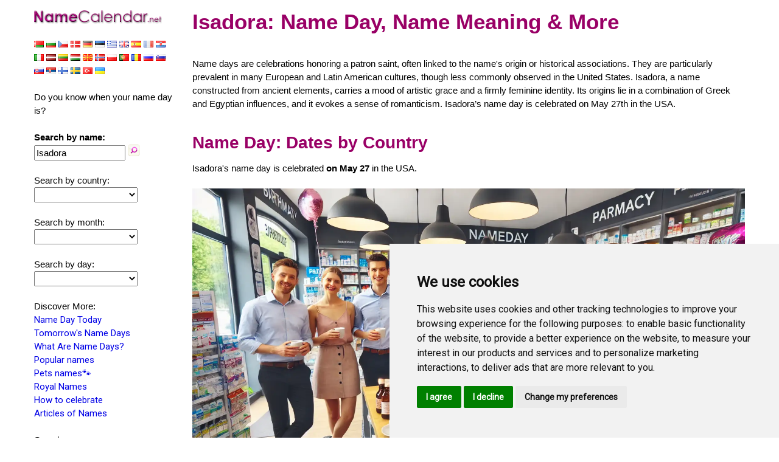

--- FILE ---
content_type: text/html; charset=utf-8
request_url: https://www.namecalendar.net/?name=Isadora&lang=en
body_size: 6770
content:
<!Doctype html><html lang="en"><head><meta charset="utf-8"><script type="text/javascript" src="cookie-consent.js"></script><script type="text/javascript">document.addEventListener('DOMContentLoaded', function () {cookieconsent.run({"notice_banner_type":"simple","consent_type":"express","palette":"light","language":"en","page_load_consent_levels":["strictly-necessary"],"notice_banner_reject_button_hide":false,"preferences_center_close_button_hide":false,"page_refresh_confirmation_buttons":false});});</script><script>(function(w,d,s,l,i){w[l]=w[l]||[];w[l].push({'gtm.start':new Date().getTime(),event:'gtm.js'});var f=d.getElementsByTagName(s)[0],j=d.createElement(s),dl=l!='dataLayer'?'&l='+l:'';j.async=true;j.src='https://www.googletagmanager.com/gtm.js?id='+i+dl;f.parentNode.insertBefore(j,f);})(window,document,'script','dataLayer','GTM-T8HQPCCB');</script><script>function w3_open() {  document.getElementById("mySidebar").style.display = "block";  document.getElementById("myOverlay").style.display = "block";}function w3_close() {  document.getElementById("mySidebar").style.display = "none";  document.getElementById("myOverlay").style.display = "none";}</script><title>Isadora: Name Day, Name Meaning & More</title><link rel="canonical" href="https://namecalendar.net/?name=Isadora&lang=en"><link rel="alternate" hreflang="be" href="https://namecalendar.net/?name=Isadora&lang=be"><link rel="alternate" hreflang="bg" href="https://namecalendar.net/?name=Isadora&lang=bg"><link rel="alternate" hreflang="cs" href="https://namecalendar.net/?name=Isadora&lang=cs"><link rel="alternate" hreflang="da" href="https://namecalendar.net/?name=Isadora&lang=da"><link rel="alternate" hreflang="de" href="https://namecalendar.net/?name=Isadora&lang=de"><link rel="alternate" hreflang="en" href="https://namecalendar.net/?name=Isadora&lang=en"><link rel="alternate" hreflang="es" href="https://namecalendar.net/?name=Isadora&lang=es"><link rel="alternate" hreflang="et" href="https://namecalendar.net/?name=Isadora&lang=et"><link rel="alternate" hreflang="fi" href="https://namecalendar.net/?name=Isadora&lang=fi"><link rel="alternate" hreflang="fr" href="https://namecalendar.net/?name=Isadora&lang=fr"><link rel="alternate" hreflang="el" href="https://namecalendar.net/?name=Isadora&lang=el"><link rel="alternate" hreflang="hu" href="https://namecalendar.net/?name=Isadora&lang=hu"><link rel="alternate" hreflang="it" href="https://namecalendar.net/?name=Isadora&lang=it"><link rel="alternate" hreflang="lt" href="https://namecalendar.net/?name=Isadora&lang=lt"><link rel="alternate" hreflang="lv" href="https://namecalendar.net/?name=Isadora&lang=lv"><link rel="alternate" hreflang="mk" href="https://namecalendar.net/?name=Isadora&lang=mk"><link rel="alternate" hreflang="nb" href="https://namecalendar.net/?name=Isadora&lang=nb"><link rel="alternate" hreflang="pl" href="https://namecalendar.net/?name=Isadora&lang=pl"><link rel="alternate" hreflang="pt" href="https://namecalendar.net/?name=Isadora&lang=pt"><link rel="alternate" hreflang="ro" href="https://namecalendar.net/?name=Isadora&lang=ro"><link rel="alternate" hreflang="ru" href="https://namecalendar.net/?name=Isadora&lang=ru"><link rel="alternate" hreflang="sk" href="https://namecalendar.net/?name=Isadora&lang=sk"><link rel="alternate" hreflang="sl" href="https://namecalendar.net/?name=Isadora&lang=sl"><link rel="alternate" hreflang="sr" href="https://namecalendar.net/?name=Isadora&lang=sr"><link rel="alternate" hreflang="sv" href="https://namecalendar.net/?name=Isadora&lang=sv"><link rel="alternate" hreflang="tr" href="https://namecalendar.net/?name=Isadora&lang=tr"><link rel="alternate" hreflang="uk" href="https://namecalendar.net/?name=Isadora&lang=uk"><link rel="alternate" hreflang="hr" href="https://namecalendar.net/?name=Isadora&lang=hr"><meta name="description" content="Isadora: Discover the origin, meaning, mood, and gender of this elegant name. US name day is May 27th."><meta name="robots" content="index, follow"><meta name="author" content="Reimo Roosileht"><meta name="viewport" content="width=device-width, initial-scale=1"><link rel="icon" type="image/x-icon" href="favicon.ico"><link rel="stylesheet" href="style.css"><link rel="stylesheet" href="https://fonts.googleapis.com/css?family=Roboto"><link rel="stylesheet" href="https://fonts.googleapis.com/css?family=Montserrat"><link rel="stylesheet" href="fonts/css/font-awesome.min.css"></head><body class="w3-content" style="max-width:1200px"><noscript><iframe src="https://www.googletagmanager.com/ns.html?id=GTM-T8HQPCCB"height="0" width="0" style="display:none;visibility:hidden"></iframe></noscript><nav class="w3-sidebar w3-bar-block w3-white w3-collapse w3-top" style="z-index:3;width:260px" id="mySidebar"><div class="w3-container w3-display-container w3-padding-16"><i onclick="w3_close()" class="fa fa-remove w3-hide-large w3-button w3-display-topright"></i><a href="./?lang=en" target="_top" title="Name Day Today"><img src="images/logo.png" alt="NameCalendar.net logo" width="210"></a><br><br> <a href="?name=Isadora&lang=be"><img src="images/flag_be.png" alt="&#1073;&#1077;&#1083;&#1072;&#1088;&#1091;&#1089;&#1082;&#1091;&#1102;" title="&#1073;&#1077;&#1083;&#1072;&#1088;&#1091;&#1089;&#1082;&#1091;&#1102;" width="16" height="11"></a> <a href="?name=Isadora&lang=bg"><img src="images/flag_bg.png" alt="&#1073;&#1098;&#1083;&#1075;&#1072;&#1088;&#1089;&#1082;&#1080;" title="&#1073;&#1098;&#1083;&#1075;&#1072;&#1088;&#1089;&#1082;&#1080;" width="16" height="11"></a> <a href="?name=Isadora&lang=cs"><img src="images/flag_cs.png" alt="&#269;e&#353;tina" title="&#269;e&#353;tina" width="16" height="11"></a> <a href="?name=Isadora&lang=da"><img src="images/flag_da.png" alt="dansk" title="dansk" width="16" height="11"></a> <a href="?name=Isadora&lang=de"><img src="images/flag_de.png" alt="deutsch" title="deutsch" width="16" height="11"></a> <a href="?name=Isadora&lang=et"><img src="images/flag_et.png" alt="eesti" title="eesti" width="16" height="11"></a> <a href="?name=Isadora&lang=el"><img src="images/flag_el.png" alt="&epsilon;&lambda;&lambda;&eta;&nu;&iota;&kappa;&alpha;" title="&epsilon;&lambda;&lambda;&eta;&nu;&iota;&kappa;&alpha;" width="16" height="11"></a> <a href="?name=Isadora&lang=en"><img src="images/flag_en.png" alt="english" title="english" width="16" height="11"></a> <a href="?name=Isadora&lang=es"><img src="images/flag_es.png" alt="espa&ntilde;ol" title="espa&ntilde;ol" width="16" height="11"></a> <a href="?name=Isadora&lang=fr"><img src="images/flag_fr.png" alt="fran&ccedil;ais" title="fran&ccedil;ais" width="16" height="11"></a> <a href="?name=Isadora&lang=hr"><img src="images/flag_hr.png" alt="hrvatski" title="hrvatski" width="16" height="11"></a> <a href="?name=Isadora&lang=it"><img src="images/flag_it.png" alt="italiano" title="italiano" width="16" height="11"></a> <a href="?name=Isadora&lang=lv"><img src="images/flag_lv.png" alt="latvijas" title="latvijas" width="16" height="11"></a> <a href="?name=Isadora&lang=lt"><img src="images/flag_lt.png" alt="lietuvos" title="lietuvos" width="16" height="11"></a> <a href="?name=Isadora&lang=hu"><img src="images/flag_hu.png" alt="magyar" title="magyar" width="16" height="11"></a> <a href="?name=Isadora&lang=mk"><img src="images/flag_mk.png" alt="&#1084;&#1072;&#1082;&#1077;&#1076;&#1086;&#1085;&#1089;&#1082;&#1080;" title="&#1084;&#1072;&#1082;&#1077;&#1076;&#1086;&#1085;&#1089;&#1082;&#1080;" width="16" height="11"></a> <a href="?name=Isadora&lang=nb"><img src="images/flag_nb.png" alt="norsk" title="norsk" width="16" height="11"></a> <a href="?name=Isadora&lang=pl"><img src="images/flag_pl.png" alt="polski" title="polski" width="16" height="11"></a> <a href="?name=Isadora&lang=pt"><img src="images/flag_pt.png" alt="portugu&ecirc;s" title="portugu&ecirc;s" width="16" height="11"></a> <a href="?name=Isadora&lang=ro"><img src="images/flag_ro.png" alt="rom&acirc;n" title="rom&acirc;n" width="16" height="11"></a> <a href="?name=Isadora&lang=ru"><img src="images/flag_ru.png" alt="&#1088;&#1091;&#1089;&#1089;&#1082;&#1080;&#1081;" title="&#1088;&#1091;&#1089;&#1089;&#1082;&#1080;&#1081;" width="16" height="11"></a> <a href="?name=Isadora&lang=sl"><img src="images/flag_sl.png" alt="slovenski" title="slovenski" width="16" height="11"></a> <a href="?name=Isadora&lang=sk"><img src="images/flag_sk.png" alt="slovensk&#253;" title="slovensk&#253;" width="16" height="11"></a> <a href="?name=Isadora&lang=sr"><img src="images/flag_sr.png" alt="&#1089;&#1088;&#1087;&#1089;&#1082;&#1080;" title="&#1089;&#1088;&#1087;&#1089;&#1082;&#1080;" width="16" height="11"></a> <a href="?name=Isadora&lang=fi"><img src="images/flag_fi.png" alt="suomalainen" title="suomalainen" width="16" height="11"></a> <a href="?name=Isadora&lang=sv"><img src="images/flag_sv.png" alt="svenska" title="svenska" width="16" height="11"></a> <a href="?name=Isadora&lang=tr"><img src="images/flag_tr.png" alt="t&uuml;rk" title="t&uuml;rk" width="16" height="11"></a> <a href="?name=Isadora&lang=uk"><img src="images/flag_uk.png" alt="&#1091;&#1082;&#1088;&#1072;&#1111;&#1085;&#1072;" title="&#1091;&#1082;&#1088;&#1072;&#1111;&#1085;&#1072;" width="16" height="11"></a><br><br>Do you know when your name day is?<br><br><b>Search by name:</b><br><form action="./" method="post"><input name="name" id="menyy_search_name" type="text" value="Isadora" maxlength="50" style="width:150px;height:25px;">&nbsp;<input src="images/otsi.png" type="image" alt="Search by name" name="submit"></form><br>Search by country:<br><select style="width:170px;height:25px;" onchange="this.options[this.selectedIndex].value && (window.location = this.options[this.selectedIndex].value);"><option value=""></option><option value="?country=AUT&lang=en">Austria</option><option value="?country=BGR&lang=en">Bulgaria</option><option value="?country=HRV&lang=en">Croatia</option><option value="?country=CZE&lang=en">Czechia</option><option value="?country=DNK&lang=en">Denmark</option><option value="?country=EST&lang=en">Estonia</option><option value="?country=FIN&lang=en">Finland</option><option value="?country=FRA&lang=en">France</option><option value="?country=DEU&lang=en">Germany</option><option value="?country=GRC&lang=en">Greece</option><option value="?country=HUN&lang=en">Hungary</option><option value="?country=ITA&lang=en">Italy</option><option value="?country=LVA&lang=en">Latvia</option><option value="?country=LTU&lang=en">Lithuania</option><option value="?country=NOR&lang=en">Norway</option><option value="?country=POL&lang=en">Poland</option><option value="?country=ROU&lang=en">Romania</option><option value="?country=RUS&lang=en">Russia</option><option value="?country=SVK&lang=en">Slovakia</option><option value="?country=ESP&lang=en">Spain</option><option value="?country=SWE&lang=en">Sweden</option><option value="?country=UKR&lang=en">Ukraine</option><option value="?country=USA&lang=en">USA</option></select><br><br>Search by month:<br><select style="width:170px;height:25px;" onchange="this.options[this.selectedIndex].value && (window.location = this.options[this.selectedIndex].value);"><option value=""></option><option value="?&month=1&lang=en">January</option><option value="?&month=2&lang=en">February</option><option value="?&month=3&lang=en">March</option><option value="?&month=4&lang=en">April</option><option value="?&month=5&lang=en">May</option><option value="?&month=6&lang=en">June</option><option value="?&month=7&lang=en">July</option><option value="?&month=8&lang=en">August</option><option value="?&month=9&lang=en">September</option><option value="?&month=10&lang=en">October</option><option value="?&month=11&lang=en">November</option><option value="?&month=12&lang=en">December</option></select><br><br>Search by day:<br><select style="width:170px;height:25px;" onchange="this.options[this.selectedIndex].value && (window.location = this.options[this.selectedIndex].value);"><option value=""></option><option value="?day=1&month=&lang=en">1</option><option value="?day=2&month=&lang=en">2</option><option value="?day=3&month=&lang=en">3</option><option value="?day=4&month=&lang=en">4</option><option value="?day=5&month=&lang=en">5</option><option value="?day=6&month=&lang=en">6</option><option value="?day=7&month=&lang=en">7</option><option value="?day=8&month=&lang=en">8</option><option value="?day=9&month=&lang=en">9</option><option value="?day=10&month=&lang=en">10</option><option value="?day=11&month=&lang=en">11</option><option value="?day=12&month=&lang=en">12</option><option value="?day=13&month=&lang=en">13</option><option value="?day=14&month=&lang=en">14</option><option value="?day=15&month=&lang=en">15</option><option value="?day=16&month=&lang=en">16</option><option value="?day=17&month=&lang=en">17</option><option value="?day=18&month=&lang=en">18</option><option value="?day=19&month=&lang=en">19</option><option value="?day=20&month=&lang=en">20</option><option value="?day=21&month=&lang=en">21</option><option value="?day=22&month=&lang=en">22</option><option value="?day=23&month=&lang=en">23</option><option value="?day=24&month=&lang=en">24</option><option value="?day=25&month=&lang=en">25</option><option value="?day=26&month=&lang=en">26</option><option value="?day=27&month=&lang=en">27</option><option value="?day=28&month=&lang=en">28</option><option value="?day=29&month=&lang=en">29</option><option value="?day=30&month=&lang=en">30</option><option value="?day=31&month=&lang=en">31</option></select><br><br>Discover More:<br><a href="?lang=en" title="Name Day Today">Name Day Today</a><br><a href="?day=16&month=1&lang=en" title="Tomorrow's Name Days">Tomorrow's Name Days</a><br><a href="?page=namedays&lang=en" title="What Are Name Days?">What Are Name Days?</a><br><a href="?page=popular&lang=en" title="Popular names">Popular names</a><br><a href="?page=pets&lang=en" title="Pets names🐾">Pets names🐾</a><br><a href="?page=royal-names&lang=en" title="Royal Names">Royal Names</a><br><a href="?page=celebrate&lang=en" title="How to celebrate">How to celebrate</a><br><a href="?page=articles&lang=en" title="Articles of Names">Articles of Names</a><br><br>See also:<br><a href="?name=Benjamin&lang=en" title="Name day: Benjamin">Name day: Benjamin</a><br><a href="?name=Gro&lang=en" title="Name day: Gro">Name day: Gro</a><br><a href="?name=Simon&lang=en" title="Name day: Simon">Name day: Simon</a><br><br>Celebrate namedays:<br><a href="https://cocktail-recipes.eu/?lang=en" title="Cocktail and mocktail recipes" target="_blank">Cocktail Recipes & Drinks Guide</a><br><br><br><br><br></div></nav><header class="w3-bar w3-top w3-hide-large w3-blue-grey w3-xlarge"><div class="w3-bar-item w3-padding-24 w3-wide"><a href="./?lang=en" target="_top" title="Name Day Today"><img src="images/logo.png" alt="NameCalendar.net logo" width="285"></a></div><a href="javascript:void(0)" class="w3-bar-item w3-button w3-padding-24 w3-right" onclick="w3_open()"><i class="fa fa-bars"></i></a></header><div class="w3-overlay w3-hide-large" onclick="w3_close()" style="cursor:pointer" title="" id="myOverlay"></div><div class="w3-main" style="margin-left:260px"><div class="w3-hide-large" style="margin-top:55px">&nbsp;</div><div class="w3-container"><h1>Isadora: Name Day, Name Meaning & More</h1><br>Name days are celebrations honoring a patron saint, often linked to the name's origin or historical associations. They are particularly prevalent in many European and Latin American cultures, though less commonly observed in the United States. Isadora, a name constructed from ancient elements, carries a mood of artistic grace and a firmly feminine identity. Its origins lie in a combination of Greek and Egyptian influences, and it evokes a sense of romanticism. Isadora’s name day is celebrated on May 27th in the USA.<br><br><h2>Name Day: Dates by Country</h2>Isadora's name day is celebrated <b>on May 27</b> in the USA.<br><br><img src="NamePic.php?name=Isadora&amp;lang=en" width="100%" alt="Celebration of name day and name - Isadora" title="Celebration of name day and name - Isadora"><br><br><script async src="https://pagead2.googlesyndication.com/pagead/js/adsbygoogle.js?client=ca-pub-8310189326738183" crossorigin="anonymous"></script> <ins class="adsbygoogle" style="display:block" data-ad-client="ca-pub-8310189326738183" data-ad-slot="1101229645" data-ad-format="horizontal" data-full-width-responsive="true"></ins> <script> (adsbygoogle = window.adsbygoogle || []).push({}); </script><br><h2>The Story Behind This Name</h2>Isadora experienced a surge in popularity in the United States during the late 19th and early 20th centuries, largely influenced by the famed dancer Isadora Duncan. While it wasn't consistently a top-ranked name, it maintained a presence, experiencing revivals in popularity throughout the decades. Globally, Isadora is less common but finds pockets of use in countries with strong historical ties to Western European culture, such as Portugal and Spain. It’s considered a relatively sophisticated and uncommon choice in many regions. The name’s usage has remained fairly stable in recent years, appealing to parents seeking a unique yet classic option. It’s a name that evokes a sense of artistry and grace.<br><br><script async src="https://pagead2.googlesyndication.com/pagead/js/adsbygoogle.js?client=ca-pub-8310189326738183" crossorigin="anonymous"></script> <ins class="adsbygoogle" style="display:block" data-ad-client="ca-pub-8310189326738183" data-ad-slot="1101229645" data-ad-format="horizontal" data-full-width-responsive="true"></ins> <script> (adsbygoogle = window.adsbygoogle || []).push({}); </script><br><h2>Name origin and meaning</h2>The name is constructed from the elements 'Isa,' a variation of 'Isis,' and 'dora,' derived from the Greek word 'doron,' meaning 'gift.' This combination suggests a 'gift of Isis,' referencing the ancient Egyptian goddess of magic, motherhood, and fertility. The formation of the name reflects a blending of ancient religious and cultural influences. It’s a constructed name, rather than one with roots in a single historical figure or place. This construction allows for a sense of both power and grace within the name itself.<br><br><script async src="https://pagead2.googlesyndication.com/pagead/js/adsbygoogle.js?client=ca-pub-8310189326738183" crossorigin="anonymous"></script> <ins class="adsbygoogle" style="display:block" data-ad-client="ca-pub-8310189326738183" data-ad-slot="1101229645" data-ad-format="horizontal" data-full-width-responsive="true"></ins> <script> (adsbygoogle = window.adsbygoogle || []).push({}); </script><br><h2>Name Identity: Gender Classification</h2>Isadora is overwhelmingly considered a feminine name worldwide. While theoretically adaptable, it is almost exclusively given to girls and women across cultures. In English-speaking countries, and particularly in the United States, it has never been used as a male name. In Romance languages, the feminine association is even stronger. There are no significant instances of Isadora being used as a masculine name in any major linguistic region.<br><br><script async src="https://pagead2.googlesyndication.com/pagead/js/adsbygoogle.js?client=ca-pub-8310189326738183" crossorigin="anonymous"></script> <ins class="adsbygoogle" style="display:block" data-ad-client="ca-pub-8310189326738183" data-ad-slot="1101229645" data-ad-format="horizontal" data-full-width-responsive="true"></ins> <script> (adsbygoogle = window.adsbygoogle || []).push({}); </script><br><h2>The Name Effect: Mood, Tone & Personality</h2>Isadora carries a distinctly artistic and romantic mood. It evokes images of grace, creativity, and a free-spirited nature. The name feels elegant and sophisticated, yet also possesses a touch of bohemian charm. It suggests a personality that is passionate, expressive, and perhaps a little unconventional. There’s a subtle strength and independence woven into the name’s overall vibe.<br><br><script async src="https://pagead2.googlesyndication.com/pagead/js/adsbygoogle.js?client=ca-pub-8310189326738183" crossorigin="anonymous"></script> <ins class="adsbygoogle" style="display:block" data-ad-client="ca-pub-8310189326738183" data-ad-slot="1101229645" data-ad-format="horizontal" data-full-width-responsive="true"></ins> <script> (adsbygoogle = window.adsbygoogle || []).push({}); </script><br><h2>The Harmonious Dance of Letters: Isadora</h2>Names with a perfect alternation of vowels and consonants create a natural rhythm that is both pleasing to the ear and aesthetically balanced. This structured interplay of sounds gives these names a smooth, flowing character, making them stand out effortlessly. Their symmetry and musicality contribute to their timeless appeal across different languages and cultures.<br><br><script async src="https://pagead2.googlesyndication.com/pagead/js/adsbygoogle.js?client=ca-pub-8310189326738183" crossorigin="anonymous"></script> <ins class="adsbygoogle" style="display:block" data-ad-client="ca-pub-8310189326738183" data-ad-slot="1101229645" data-ad-format="horizontal" data-full-width-responsive="true"></ins> <script> (adsbygoogle = window.adsbygoogle || []).push({}); </script><br><h2>Unlocking the Hidden Meaning of Name: Isadora</h2>Your name is more than just a label - it holds a unique energy that influences your personality, destiny, and life path. Through numerology and astrology, we uncover the deeper meanings behind your name, revealing your strengths, challenges, and the energy you bring into the world.<br><br><h3>Pythagorean Numerology: The Hidden Meaning of Name</h3>Destiny number: 4 – The Builder <br>Keywords: Stability, structure, practicality, diligence, discipline <br>Positive Traits: Hardworking, dependable, detail-oriented, disciplined, loyal <br>Challenges: Can be rigid, stubborn, or overly cautious <br>Life Path Meaning: A mission to create a solid foundation through persistence and structure.<br><br><script async src="https://pagead2.googlesyndication.com/pagead/js/adsbygoogle.js?client=ca-pub-8310189326738183" crossorigin="anonymous"></script> <ins class="adsbygoogle" style="display:block" data-ad-client="ca-pub-8310189326738183" data-ad-slot="1101229645" data-ad-format="horizontal" data-full-width-responsive="true"></ins> <script> (adsbygoogle = window.adsbygoogle || []).push({}); </script><br><h3>Chaldean Numerology: Name Energy and Spiritual Insights</h3>First name number: 1 - The Leader. <br>Traits: Independent, ambitious, innovative, self-motivated, determined. <br>Strengths: Natural-born leader, confident, strong-willed, courageous. <br>Challenges: Can be stubborn, impatient, or overly self-focused.<br><br><h3>The Cosmic Secret Code: What The Name Says About You</h3>The name is linked to the planet that governs it, shaping the name's meaning and influencing the traits associated with it.<br>Planet: Uranus - Innovation, Rebellion, Originality. <br>Uranus governs innovation, change, and forward-thinking. Names under Uranus’ influence often belong to individuals who are unconventional, independent, and visionary. These names resonate with those who challenge norms, embrace individuality, and thrive in creative or technological fields. Uranus-ruled names often suggest uniqueness and originality.<br><br><script async src="https://pagead2.googlesyndication.com/pagead/js/adsbygoogle.js?client=ca-pub-8310189326738183" crossorigin="anonymous"></script> <ins class="adsbygoogle" style="display:block" data-ad-client="ca-pub-8310189326738183" data-ad-slot="1101229645" data-ad-format="horizontal" data-full-width-responsive="true"></ins> <script> (adsbygoogle = window.adsbygoogle || []).push({}); </script><br><h2>Name days: Name Isadora</h2>This list shows name days in different countries where the name is written in the same form. The dates are based on traditional calendars and cultural name celebrations. If your name matches exactly, you can see when it is honored in various parts of the world.<br><br><table width="100%"><tr bgcolor="#f5f5f5"><td style="min-width:100px;"><b>Country</b>&nbsp;</td><td><b>Month</b>&nbsp;</td><td><b>Day</b>&nbsp;</td><td><b>Name days</b>&nbsp;</td></tr><tr><td valign="top"><a href="?country=USA&amp;month=&amp;lang=en"><img src="images/flag_USA.png" alt="USA" title="USA" width="16" height="11"></a>&nbsp;<a href="?country=USA&amp;month=5&amp;lang=en">USA</a>&nbsp;</td><td valign="top">May&nbsp;</td><td valign="top"><a href="?day=27&amp;month=5&amp;lang=en">27</a>&nbsp;</td><td valign="top"><a href="?name=Broderick&amp;lang=en" title="Broderick">Broderick</a>, <a href="?name=Brodie&amp;lang=en" title="Brodie">Brodie</a>, <a href="?name=Brody&amp;lang=en" title="Brody">Brody</a>, <a href="?name=Isador&amp;lang=en" title="Isador">Isador</a>, <a href="?name=Isadora&amp;lang=en" title="Isadora"><b><u>Isadora</u></b></a>, <a href="?name=Isadore&amp;lang=en" title="Isadore">Isadore</a>, <a href="?name=Isidro&amp;lang=en" title="Isidro">Isidro</a>&nbsp;</td></tr></table><br><br><br><script async src="https://pagead2.googlesyndication.com/pagead/js/adsbygoogle.js?client=ca-pub-8310189326738183" crossorigin="anonymous"></script> <ins class="adsbygoogle" style="display:block" data-ad-client="ca-pub-8310189326738183" data-ad-slot="1101229645" data-ad-format="horizontal" data-full-width-responsive="true"></ins> <script> (adsbygoogle = window.adsbygoogle || []).push({}); </script><br><h2>Isadora’s lasting and graceful impression</h2>In conclusion, Isadora is a beautiful and evocative name with a rich, though constructed, history. Its predominantly feminine identity and artistic mood make it a compelling choice for parents seeking a unique and elegant name. While not consistently popular, it maintains a steady presence, particularly in regions with a strong appreciation for classic and sophisticated names. The name’s association with artistry and grace continues to resonate, and its name day on May 27th adds a special touch. Isadora is a name that truly stands out.<br><br><script async src="https://pagead2.googlesyndication.com/pagead/js/adsbygoogle.js?client=ca-pub-8310189326738183" crossorigin="anonymous"></script> <ins class="adsbygoogle" style="display:block" data-ad-client="ca-pub-8310189326738183" data-ad-slot="1101229645" data-ad-format="horizontal" data-full-width-responsive="true"></ins> <script> (adsbygoogle = window.adsbygoogle || []).push({}); </script><br><h2>When Is Your Name Day?</h2>Discover your name day quickly and easily with our name day search tool. Simply enter your name in the search box below, and you'll instantly see the exact date of your name day celebration. Find out when to celebrate and never miss a special occasion!<br><table><tr><td valign="top">Name: </td><td valign="top"><form action="./" method="post"><input name="name" type="text" value="" maxlength="50" style="width:150px;height:25px;">&nbsp;<input src="images/otsi.png" type="image" alt="Search by name" name="submit"></form></td></tr></table><br><script async src="https://pagead2.googlesyndication.com/pagead/js/adsbygoogle.js?client=ca-pub-8310189326738183" crossorigin="anonymous"></script> <ins class="adsbygoogle" style="display:block" data-ad-format="autorelaxed" data-ad-client="ca-pub-8310189326738183" data-ad-slot="9573217238"></ins> <script> (adsbygoogle = window.adsbygoogle || []).push({}); </script><br><br><br><br></div><div class="w3-dark-grey w3-center w3-padding-24">Copyright &copy; 2026 Reimo Roosileht&nbsp;|&nbsp;<a href="mailto:info@namecalendar.net" class="w3-hover-opacity" style="color: white;">info@namecalendar.net</a></div></div></body></html>

--- FILE ---
content_type: text/html; charset=utf-8
request_url: https://www.google.com/recaptcha/api2/aframe
body_size: 146
content:
<!DOCTYPE HTML><html><head><meta http-equiv="content-type" content="text/html; charset=UTF-8"></head><body><script nonce="Sp-tL2c-BnMixOsL0wWiBQ">/** Anti-fraud and anti-abuse applications only. See google.com/recaptcha */ try{var clients={'sodar':'https://pagead2.googlesyndication.com/pagead/sodar?'};window.addEventListener("message",function(a){try{if(a.source===window.parent){var b=JSON.parse(a.data);var c=clients[b['id']];if(c){var d=document.createElement('img');d.src=c+b['params']+'&rc='+(localStorage.getItem("rc::a")?sessionStorage.getItem("rc::b"):"");window.document.body.appendChild(d);sessionStorage.setItem("rc::e",parseInt(sessionStorage.getItem("rc::e")||0)+1);localStorage.setItem("rc::h",'1768465275949');}}}catch(b){}});window.parent.postMessage("_grecaptcha_ready", "*");}catch(b){}</script></body></html>